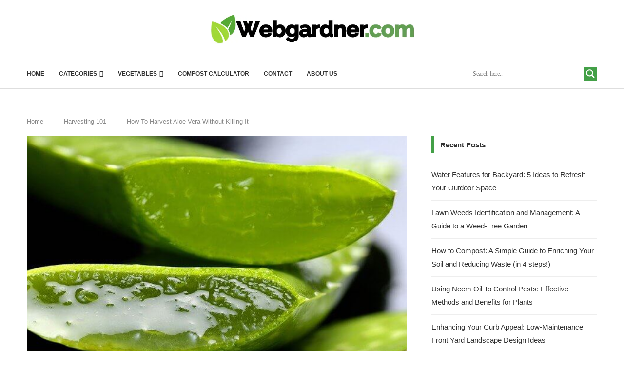

--- FILE ---
content_type: text/vtt; charset=utf-8
request_url: https://video-meta.open.video/caption/qqsDBxSVtDPnMYkL/9106528b2ec93671f40ab75c9dd462a4_en-US.vtt
body_size: 3554
content:
WEBVTT

00:00.000 --> 00:07.000
Aloe vera are succulent plants
that are really easy to grow

00:07.000 --> 00:12.000
They tolerate a wide range of conditions
and require minimal water and care

00:12.000 --> 00:17.000
They do grow, as you all say, when some time
is required when you need to thin them out

00:17.000 --> 00:22.000
and do transfers so that we do not end up
with an overgrown aloe vera plant issue

00:22.000 --> 00:27.000
This article shows you how to do this and will
probably result in your house, your garden

00:27.000 --> 00:32.000
and all of your friend's garden eventually
being full of these beautiful plants

00:32.000 --> 00:42.000
Sharing and maintaining Aloe vera plants are really tough. They grow
naturally in the aridian peninsula, which is a rather harsh environment

00:42.000 --> 00:47.000
When the friends grow nearby and
produce more and more aloe plants

00:47.000 --> 00:53.000
sometimes you can remove them from the pot
or ground and break the clumps of aloe up

00:53.000 --> 01:01.000
This is very easy to do. You probably have friends'
friends who need to suck them aside or give them to friends

01:01.000 --> 01:06.000
If you have too many, you can always
harvest some to make your own aloe gel

01:06.000 --> 01:13.000
More on that later. I will do a hybrid, and you
may need to thin them a bit to get the clumps apart

01:13.000 --> 01:18.000
As long as there is a little bit of
root on an aloe, it will take root

01:18.000 --> 01:27.000
Harvesting the flesh more frequently Harvest only fresh and
easy fish. I have had aloe in pots and binnaires for a decade

01:27.000 --> 01:31.000
and others that get out of hand
and crowd the pots new year or so

01:31.000 --> 01:36.000
I am a bit of an aloe fanatic, actually,
and have planted roses in outside my pots

01:36.000 --> 01:45.000
underneath trees, and in my binnairs like this. My main reason for
this is I love flowers, and love flowers even for the birds and bees

01:45.000 --> 01:51.000
Is it true that aloe vera flowers? Aloe
vera fruit does not actually get very big

01:51.000 --> 01:56.000
It just gets crowded. If your aloe
vera fruit starts to get very big

01:56.000 --> 02:00.000
then it is probably another type
of aloe. This is not a problem

02:00.000 --> 02:04.000
Just thin it out if needed
and put it into a bigger pot

02:04.000 --> 02:10.000
How to harvest the seeds If you find that your
aloe vera clump starts to get too crowded

02:10.000 --> 02:16.000
and you have run out of people to give aloe to, you
can always harvest the seeds for making aloe gel

02:16.000 --> 02:21.000
Again, avoid the closet. Unless you are
absolutely sure of the problem with your aloe

02:21.000 --> 02:26.000
and know that it is a culinary variety, I
would advise against eating in the closet

02:26.000 --> 02:33.000
Aloe vera is a very genetically diverse species, and
some people are cultivated for making edible products

02:33.000 --> 02:38.000
Others are ornamental and contain toxins
that are not ideal for feeding consumption

02:38.000 --> 02:44.000
and may in fact be hard to maintain. Aloe
vera, on the other hand, is well worth using

02:44.000 --> 02:48.000
I just made aloe leaves, and here
is what you can make with them

02:48.000 --> 02:54.000
Old school peelers like these work well. Once
you have the aloe planted, as they are known

02:54.000 --> 03:00.000
you can put them in a blender and mix it down.
You may never eat it, so give a lot of care

03:00.000 --> 03:05.000
You can eat it in a fray
or in a leaf. Conclusion

03:05.000 --> 03:11.000
Aloe vera plants grow fast and multiply. You
can grow them from crops and replant them

03:11.000 --> 03:16.000
or you can harvest some from a bean
field. This plant is not yet very big

03:16.000 --> 03:22.000
so if your aloe vera plants reach its
height, the chance of art is another aloe

03:22.000 --> 03:30.000
Enjoy it. All aloes are beautiful. If you liked
this video, don't forget to like and subscribe
